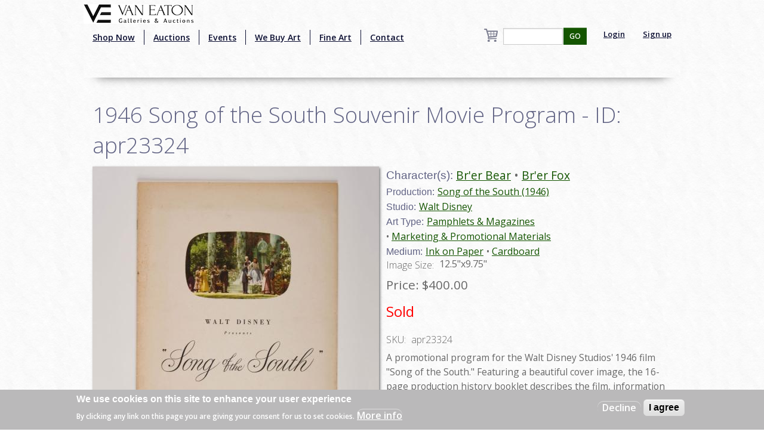

--- FILE ---
content_type: text/html; charset=utf-8
request_url: https://www.google.com/recaptcha/api2/aframe
body_size: -86
content:
<!DOCTYPE HTML><html><head><meta http-equiv="content-type" content="text/html; charset=UTF-8"></head><body><script nonce="Eq4m9w8vrClCtJzSbp5IUw">/** Anti-fraud and anti-abuse applications only. See google.com/recaptcha */ try{var clients={'sodar':'https://pagead2.googlesyndication.com/pagead/sodar?'};window.addEventListener("message",function(a){try{if(a.source===window.parent){var b=JSON.parse(a.data);var c=clients[b['id']];if(c){var d=document.createElement('img');d.src=c+b['params']+'&rc='+(localStorage.getItem("rc::a")?sessionStorage.getItem("rc::b"):"");window.document.body.appendChild(d);sessionStorage.setItem("rc::e",parseInt(sessionStorage.getItem("rc::e")||0)+1);localStorage.setItem("rc::h",'1769051999463');}}}catch(b){}});window.parent.postMessage("_grecaptcha_ready", "*");}catch(b){}</script></body></html>